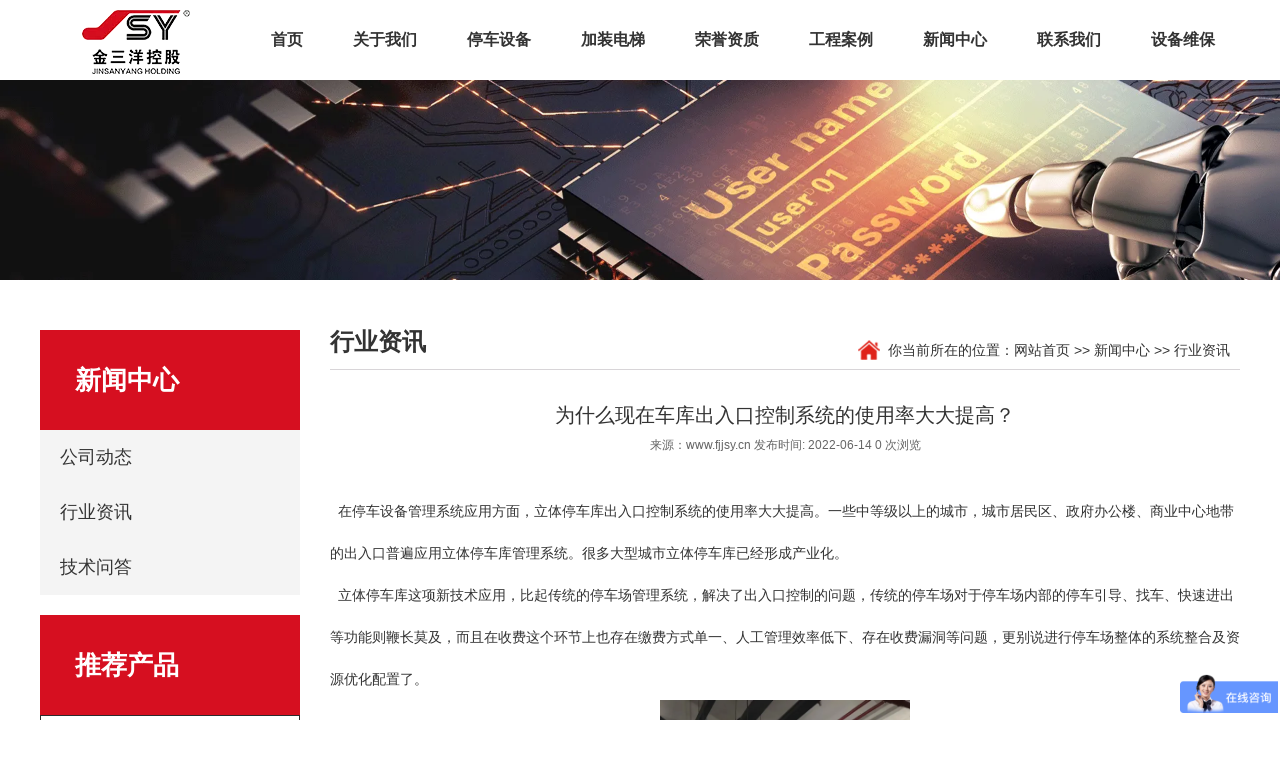

--- FILE ---
content_type: text/html; charset=utf-8
request_url: http://www.fjjsy.cn/content/129.html
body_size: 8131
content:

<!doctype html>
<html>
<head>
    <meta http-equiv="Content-Type" content="text/html; charset=utf-8" />
<title>为什么现在车库出入口控制系统的使用率大大提高？_福建金三洋控股有限公司</title>
<meta name="Keywords" content="车库" />
<meta name="Description" content="在停车设备管理系统应用方面，立体停车库出入口控制系统的使用率大大提高。一些中等级以上的城市，城市居民区、政府办公楼、商业中心地带的出入口普遍应用立体停车库管理系统。很多大型城市立体停车库已经形成产业化。" />
<meta name="author" content="深圳市东方富海科技有限公司 fuhai360.com" />
<link href="//static2.fuhai360.com/global/common.css" rel="stylesheet" type="text/css" />

    
<meta name="viewport" content="width=device-width,initial-scale=1.0,maximum-scale=1,user-scalable=no" />
<meta http-equiv="Cache-Control" content="no-transform" />
<meta http-equiv="Cache-Control" content="no-siteapp" />
<meta name="applicable-device" content="pc,mobile">
<script src="//static2.fuhai360.com/global/js/jquery.min.js" type="text/javascript"></script>
<script src="//static2.fuhai360.com/global/js/swiper.min.js" type="text/javascript"></script>
<script src="//static2.fuhai360.com/global/js/jquery.js" type="text/javascript"></script>
<script src="//static2.fuhai360.com/global/js/jquery.num.js" type="text/javascript"></script>
<link href="//static2.fuhai360.com/global/swiper.min.css" rel="stylesheet" type="text/css">
<script src="//static2.fuhai360.com/n210910/js/jquery.SuperSlide.2.1.1.js" type="text/javascript"></script>
<script src="//static2.fuhai360.com/n210910/js/WeChat.js" type="text/javascript"></script>
<link href="//static2.fuhai360.com/n210910/css/style.css?ver=3" rel="stylesheet" type="text/css">
<style type="text/css">.logo_phone b,.four_text h3 b,.six_t h4,.seven_phone h4,.procuct_desc h1{color:#D60F20;}.nav li a.cur,.nav li a:hover,.banner .hd li.on,span.prev1,span.next1,.two_l,.three li:hover,.six_title h3,.six_title h3:before,.six_text a.more,.seven_l a.zx,.bottom li.dhzx,.page_n{background:#D60F20;}a.searchBtn{background-color:#D60F20;}.seven_r li:before{background-color:#D60F20;}.two_l li a{border:1px solid #D60F20;}.page_n li a{border:2px solid #D60F20;}.page_n li a.cur{background:#D60F20;}.tj_xw{background:#D60F20;}.product li:hover h3{background:#D60F20;}.procuct_con h3 span{border-bottom:3px solid #D60F20;}.nav li a{padding:0 25px;color:#fff;font-weight:bold;}.logo{background:none;}.navbox{float:right;background:none;margin-top:44px;}.header{position:fixed;width:100%;top:0;z-index:99;background:rgba(0,0,0,0.3);}.nav li a.cur,.nav li a:hover{background:none;color:#D60F20;}.one_c li{width:245px;}.search{background-color:#D60F20;}.cp_n{text-align:center;margin-bottom:20px;}.cp_n li{display:inline-block;}.cp_n li a{display:block;line-height:40px;color:#D60F20;border-radius:30px;padding:0 50px;font-size:16px;margin:0 20px;border:2px solid #D60F20;}.cp_n li.cur a{background:#D60F20;color:#fff;}.cp_c li{width:370px;float:left;margin:15px;}.cp_c li img{width:100%;display:block;height:250px;}.cp_c li p{text-align:center;line-height:30px;font-size:16px;white-space:nowrap;overflow:hidden;text-overflow:ellipsis;}.two{padding:0 0 40px;}.al li{width:280px;margin:0px 10px;float:left;background:#fff;position:relative;padding-bottom:70px;}.al_img{width:100%;height:225px;overflow:hidden;}.al li img{width:100%;height:100%;display:block;cursor:pointer;transition:all 0.6s;}.al li:hover img{transform:scale(1.1);}.al li h3{line-height:70px;text-align:center;font-size:18px;height:70px;font-weight:bold;overflow:hidden;white-space:nowrap;text-overflow:ellipsis;padding:0 2%;box-sizing:border-box;}.al li:after{content:'+';width:40px;height:40px;display:block;border-radius:50%;text-align:center;line-height:35px;font-size:30px;position:absolute;left:50%;margin-left:-20px;bottom:15px;background:#035084;color:#fff;}.al_qh a.prev_al,.al_qh a.next_al{width:35px;height:35px;line-height:34px;border:1px solid #fff;display:inline-block;font-size:20px;font-family:'楷体';margin:0 5px;color:#fff;}.al_qh{text-align:center;margin-top:50px;}.al:after{content:"";width:100%;bottom:0;height:250px;background:#D60F20;position:absolute;z-index:-1;}.al{padding:0;position:relative;}.page_t{background:#D60F20;}.tj_xw,.page_n{background:none;}.page_n li a:hover{background:#D60F20;}.footer ul:first-child{padding:0;width:200px;}.footer ul:first-child img{margin-top:50px;}.page_n li a{background:#fff;color:#333;}.page_n li a:hover{color:#fff;}.page_n{background:none;}.pa_n{border:0;}.search{display:none;}.cp{padding-top:40px;}.al_qh,.al:after,.al li:after{display:none;}.al_img{height:auto;}.al li{width:380px;padding-bottom:0;}.tj_xw{color:#333;}.tj_xw li:before{border-left:5px solid #333;}.tj_xw li{border-bottom:1px dashed #333;}.cpfl li{width:33.33%;float:left;overflow:hidden;color:#fff;}.cpfl li:nth-child(n+4){width:50%;}.cpfl li a{display:block;position:relative;}.cpfl li img{width:100%;display:block;}.cpfl_text{position:absolute;z-index:3;bottom:0;left:0;width:100%;padding:8% 6%;-webkit-transition:.4s;transition:.4s;}.cpfl_text h3{font-size:18px;display:block;margin-bottom:10px;font-weight:bold;}.cpfl_text h5{font-size:14px;position:relative;}.cpfl_text h5:after{content:"";display:inline-block;border-left:5px solid #fff;border-top:5px solid transparent;border-bottom:5px solid transparent;}.cpfl li a:before{content:"";position:absolute;width:100%;height:100%;top:0;left:0;z-index:0;-webkit-transition:.3s;transition:.3s;background-color:rgba(0,0,0,.44);}.cpfl_t{position:absolute;z-index:3;top:50%;left:0;visibility:hidden;width:100%;-webkit-transition:.5s;transition:.5s;-webkit-transform:translateY(50%);-ms-transform:translateY(50%);transform:translateY(50%);text-align:center;opacity:0;}.cpfl li:hover .cpfl_t{visibility:visible;-webkit-transform:translateY(-50%);-ms-transform:translateY(-50%);transform:translateY(-50%);opacity:1;}.cpfl_t h4{font-size:18px;font-weight:bold;line-height:50px;position:relative;display:inline-block;overflow:hidden;padding:0 45px;color:#fff;border:5px solid #D60F20;border-radius:30px;background-color:#D60F20;}.cpfl_t h4:before{position:absolute;top:1%;left:1%;right:1%;bottom:1%;content:'';border:1px solid #fff;border-radius:30px;}.cpfl_t h4:after{content:"";display:inline-block;border-left:5px solid #fff;border-top:5px solid transparent;border-bottom:5px solid transparent;margin-left:10px;}.cpfl li:hover .cpfl_text{-webkit-transform:translateY(100%);-ms-transform:translateY(100%);transform:translateY(100%);opacity:0;}.cpfl li:hover a:before{background-color:rgba(0,0,0,0);}.cpfl{padding-top:40px;}.gywm{position:relative;padding:50px 0;background-size:100% !important;}.gywm_l{width:580px;float:right;background:rgba(0,0,0,0.5);color:#fff;padding:20px;box-sizing:border-box;}.gywm_l h4{font-size:36px;font-weight:bold;line-height:50px;}.gywm_l h3{font-size:18px;line-height:30px;}.gywm_l h3:after{content:"";width:100px;height:1px;background:#fff;display:block;margin:20px 0;}.gywm_text{font-size:14px;line-height:24px;text-align:justify;}.gywm_text p{text-indent:2em;}.gywm_l ul{background:#D60F20;margin-top:15px;overflow:hidden;}.gywm_l li{width:33.33%;float:left;text-align:center;padding:10px 0;}.gywm_l li p{font-size:14px;line-height:36px;}.gywm_l li h5{font-size:14px;}.gywm_l li h5 b{font-size:40px;line-height:50px;}.gywm_r{width:580px;float:left;}.gywm_r iframe{width:100%;display:block;height:496px;}.product li:nth-child(3n){margin-right:20px;}.product li{width:445px;}.product li:nth-child(2n){margin-right:0;}.page_n ul{padding:0;}.page_n li a{margin:0;border:0;background:#F4F4F4;}.pa_n{margin-top:20px;background:none;}.pa_n .page_t{display:none;}.pa_n ul{padding:0;text-align:center;}.pa_n li{display:inline-block;}.pa_n li a{color:#D60F20;border-radius:20px;margin:0 10px;padding:0 40px;}.pa_n li a.cur{color:#fff;}.nav li ul{background:#fff;}.nav li ul li a{color:#333;line-height:50px;}.page_n li a{height:55px;line-height:55px;text-align:left;padding-left:20px;}.tj_xw li{line-height:40px;}.page_n.pa_n li a{height:40px;line-height:40px;text-align:center;padding:0 40px;}.gywm_l ul{background:none;}.page_con img{height:auto;}.footer li:hover{color:#dc0000;}.footer li{color:#fff;}.main_next{display:none;}.header,.nav li ul{background:rgba(255,255,255,0.3);}.navbox{margin-top:0;}.nav li a{line-height:110px;color:#333;}.nav li ul li a{border-top:0;}.header{position:relative;}.procuct_con iframe{height:320px;}.header,.nav li ul{background:#fff;}.product li img{height:auto;}.page_n li a.cur{color:#fff;}.product li{width:386px;}.product li:nth-child(2n){margin-right:20px;}.product li:nth-child(3n){margin-right:0;}.gywm{background:#F5F2F5 !important;}.footer_bottom{background:#515151;}.footer{background:#515151;border-bottom:1px solid #666;}.procuct_con{max-width:700px;margin:0 auto;}.logo_img{height:80px;line-height:80px;}.nav li a{line-height:80px;}.footer{padding:40px 0;}.footer ul h3{margin-bottom:10px;}.ewm{padding:40px 0;}.gywm_r video{width:100%;height:496px;display:block;}video{background:#000;}.procuct_con video{width:100%;display:block;margin:10px auto;}.procuct_con{max-width:none;}@media only screen and (max-width:768px){.logo{background:#1b1a20;}.navbox{margin-top:0;}.header{position:relative;}.page_n{border:0;text-align:center;}.page_n li{width:32%;float:none;display:inline-block;}.page_n li a{background:none;color:#D60F20;text-align:center;padding-left:0;}.page_n li a.cur{color:#fff;}.page_n.pa_n li a{color:#fff;padding:0;margin:0 2px;font-size:12px;background:#D60F20;}.page_n.pa_n li{width:24%;}.cp_n{margin-bottom:0;}.cp_n li{width:20%;}.cp_n li a{margin:0 1%;border:1px solid #D60F20;font-size:12px;line-height:30px;padding:0;white-space:nowrap;overflow:hidden;text-overflow:ellipsis;}.cp_c li{width:100%;float:none;margin:10px 0 0;}.cp_c li img{height:230px;}.cp_c li p{font-size:14px;}.al li{width:170px;padding-bottom:30px;}.al_img{height:130px;}.al li h3{font-size:14px;line-height:30px;height:30px;}.al li:after{width:20px;height:20px;line-height:20px;font-size:19px;bottom:10px;}.al_qh{margin-top:20px;}.al_qh a.prev_al,.al_qh a.next_al{width:30px;height:30px;line-height:30px;}.al:after{height:150px;}.cpfl li:nth-child(5){width:100%;}.cpfl li{width:50%;}.cpfl_text h3{font-size:16px;margin-bottom:0;}.cpfl_text h5{font-size:13px;}.cpfl{padding-top:20px;}.gywm{padding:20px 0;}.gywm_l{width:100%;float:none;padding:10px;}.gywm_l h4{font-size:20px;line-height:30px;}.gywm_l h3{font-size:16px;line-height:26px;}.gywm_l h3:after{width:50px;margin:10px 0;}.gywm_l ul{margin-top:10px;}.gywm_l li h5 b{font-size:24px;line-height:30px;}.gywm_r{width:100%;float:none;margin-top:10px;}.gywm_r iframe{height:200px;}.product li{width:49%;}.product li:nth-child(3n){margin-right:2%;}.product li:nth-child(2n){margin-right:0;}.cpfl li img{height:140px;}.cpfl_t h4{font-size:15px;padding:0 20px;}.gywm_text p:nth-child(n+2){display:none;}.one_c li{width:160px;}.one_c li img{width:100%;height:auto;display:block;}.logo{background:none;}.navs b{background:#333;}.navbox{background:rgba(0,0,0,0.5);}.nav{background:#fff;}.nav li a{padding:0;line-height:55px;border-bottom:1px solid #eee;}.procuct_con img{height:auto;}.procuct_con iframe{width:100%;}.logo_img{height:60px;line-height:60px;}.one{padding:0 0 30px;}.gywm_r video{height:200px;}}</style>
<script>
var _hmt = _hmt || [];
(function() {
  var hm = document.createElement("script");
  hm.src = "https://hm.baidu.com/hm.js?9dd1dcff08cf946c5814858375477a7f";
  var s = document.getElementsByTagName("script")[0]; 
  s.parentNode.insertBefore(hm, s);
})();
</script>


</head>
<body>
<!--头部开始-->
    <div class="header">
        <!--顶部文字-->
        

        <!--logo-->
        <div class="logo">
            <div class="container block">
                <!---->
                <div class="logo_img">
                    <a href="/" title="福建金三洋控股有限公司"><img src="http://img01.fuhai360.com/--49/49079/202111/202111261638311153.png" alt="福建金三洋控股有限公司" /></a>
                </div>
                <!---->
                
                <div class="navs">
                    <b></b>
                    <b></b>
                    <b></b>
                </div>
           
        
        <!--菜单-->
        <div class="navbox">
            <div class="nav_button"></div>
            <ul class='nav'><li><a href="/">首页</a></li><li><a href="/gsjj.html">关于我们</a><ul><li><a href="/qywh.html">企业文化</a></li><li><a href="/zzjg.html">组织架构</a></li><li><a href="/fm.html">公司风貌</a></li></ul></li><li><a href="/product-1012.html">停车设备</a><ul><li><a href="/product-1005.html">升降横移类</a></li><li><a href="/product-1007.html">简易升降类</a></li><li><a href="/product-1009.html">垂直循环类</a></li><li><a href="/product-1006.html">垂直升降类</a></li><li><a href="/product-1008.html">平面移动类</a></li></ul></li><li><a href="/product-1014.html">加装电梯</a></li><li><a href="/txrz.html">荣誉资质</a><ul><li><a href="/txrz.html">资质体系认证</a></li><li><a href="/zlrz.html">荣誉质量认证</a></li><li><a href="/zlzs.html">发明专利证书</a></li></ul></li><li><a href="/product-1010.html">工程案例</a></li><li><a href="/article.html">新闻中心</a><ul><li><a href="/article-1001.html">公司动态</a></li><li><a href="/article-1002.html">行业资讯</a></li><li><a href="/article-1011.html">技术问答</a></li></ul></li><li><a href="/contact.html">联系我们</a><ul><li><a href="/rcln.html">人才理念</a></li><li><a href="/ly.html">在线留言</a></li><li><a href="/jrwm.html">加入我们</a></li></ul></li><li><a href="/sbwb.html">设备维保</a></li></ul>
        </div>
 </div>
    </div>
</div>
    <script>
        $('.navs').click(function() {
            $(".navbox").show();
            $(".navs_ul").animate({
                right: 0,
            }, 300);
        });
        $(".nav_button").click(function() {
            $(".navbox").hide();
            $(".navs_ul").animate({
                right: '-100%',
            }, 300);

        })
    </script>
    <script type="text/javascript">
        $(function() {
            var cururl = window.location.pathname;
            $(".nav li a,.navbox li a").each(function() {
                var url = $(this).attr("href");
                if (cururl.toUpperCase() == url.toUpperCase()) {
                    $(this).addClass("cur");
                    return;
                }
            });
        });
    </script>
    <!--头部结束-->

    <!--新闻banner-->
    <div class="page_banner">
       <img src="http://img01.fuhai360.com/--49/49079/202111/202111231108334754.png" alt="" />
    </div>
    <!--搜索-->
    <div class="search">
        <div class="container block">
            <input type="text" name="kw" class="input" value="请输入关键词">
            <a href="#" class="searchBtn">搜索</a>
        </div>
    </div>
    <!---->
    <div class="page">
        <div class="container block">
            <!--左侧-->
            <div class="page_l">
                <!--新闻导航（内页）-->
                <div class="page_n">
                    <div class="page_t">
                        <h3>新闻中心</h3>
                        <p></p>
                    </div>
                    <ul>
                        <li><a href='/article-1001.html'>公司动态</a></li> <li><a href='/article-1002.html'>行业资讯</a></li> <li><a href='/article-1011.html'>技术问答</a></li>
                    </ul>
                </div>
                <!--推荐产品-->
                <div class="tj_cp">
                    <div class="page_t">
                         <h3>推荐产品</h3>
                        <p></p>
                    </div>
                    <ul>
                       <li><a href='/item/44.html'><div class=‘tj_cp_img’><img src='http://img01.fuhai360.com/--49/49079/202208/202208100954036459.jpg' alt='半层入户' /></div><h3>半层入户</h3></a></li><li><a href='/item/43.html'><div class=‘tj_cp_img’><img src='http://img01.fuhai360.com/--49/49079/202208/202208100951479584.jpg' alt='平层入户' /></div><h3>平层入户</h3></a></li><li><a href='/item/40.html'><div class=‘tj_cp_img’><img src='http://img01.fuhai360.com/--49/49079/202111/202111271659287927.jpg' alt='福建进出口银行' /></div><h3>福建进出口银行</h3></a></li>
                    </ul>
                </div>
            </div>
            <!--右侧-->
            <div class="page_r">
                <!--位置-->
                <div class="tip block">
                    <div class="tip_l">
                        行业资讯
                    </div>
                    <div class="tip_r">
                        你当前所在的位置：<a href="/">网站首页</a> >> <a href="/article.html">新闻中心</a>
                        <em> >> </em>行业资讯
                    </div>
                </div>
                <!--新闻详情-->
            <div class="article_item">
                <div class="article_title">
                    为什么现在车库出入口控制系统的使用率大大提高？
                </div>
                <div class="info"><span>来源：<a href='http://www.fjjsy.cn' target='_blank'>www.fjjsy.cn</a></span> <span>发布时间: 2022-06-14</span> <span>0 次浏览</span></div>
                <div class="article_con">
                    <span style="font-size:14px;line-height:3;">&nbsp; 在停车设备管理系统应用方面，立体停车库出入口控制系统的使用率大大提高。一些中等级以上的城市，城市居民区、政府办公楼、商业中心地带的出入口普遍应用立体停车库管理系统。很多大型城市立体停车库已经形成产业化。</span><br />
<p>
	<span style="font-size:14px;line-height:3;">&nbsp; 立体停车库这项新技术应用，比起传统的停车场管理系统，解决了出入口控制的问题，传统的停车场对于停车场内部的停车引导、找车、快速进出等功能则鞭长莫及，而且在收费这个环节上也存在缴费方式单一、人工管理效率低下、存在收费漏洞等问题，更别说进行停车场整体的系统整合及资源优化配置了。</span>
</p>
<p style="text-align:center;">
	<span style="font-size:14px;line-height:3;"></span><img src="http://img01.fuhai360.com/--49/49079/202111/202111161450065650.jpg" width="250" alt="" /><span style="font-size:14px;line-height:3;"></span>
</p>
<span style="font-size:14px;line-height:3;">&nbsp; 立体停车库综合解决方案在集成停车设备系统资源方面有着显著的优势，实现从车辆快速进场、快速停车，到车主返回车场时快速找车、快速缴费等一系列完整的、自动化的功能，从而有效解决包括商场、机场等公共场所在内的立体停车库由于车流量大造成的停车慢、缴费慢、停车难、找车难等社会问题，将立体停车库的资源充分化和数字化，这是功能单一、系统协作性差的传统停车场管理系统所远不能及的。</span><br />
<span style="font-size:14px;line-height:3;">&nbsp; 智能立体停车库系统对车场管理人员提出了更高的要求，部分立体停车库系统出现的问题也常是由管理人员操作不当引起的，其实智能立体停车库除了方便车主之外，就是要便于立体停车机械设备运营方对立体停车库进行管理，我们认为接下来立体停车库的发展方向是朝着无人值守的方向前进，所有的维护工作是外包给有经验的技术支持公司来实现。</span><br />
                </div>
                <!--上下-->
                <div class="main_next">
                    <span class="prevrecord"><b>上一条:</b><a href="/content/130.html">
                            车库行业为什么能维持上涨趋势？</a>
                    </span>
                    <span class="nextrecord"><b>下一条:</b><a href="/content/128.html">
                            立体车库的智能称重装置所具备的功能</a>
                    </span>
                </div>
            </div>
            <!--相关-->
                <div class="xgwz">
                    
                    <h4 class="related">
                        <span>【相关文章】</span></h4>
                    <div class='relatedlist'>
                        <ul class="relate_news">
                            
                            <li><a href='/content/128.html'
                                title='立体车库的智能称重装置所具备的功能' target="_self">
                                立体车库的智能称重装置所具备的功能</a></li>
                            
                            <li><a href='/content/127.html'
                                title='使用立体车库的理由' target="_self">
                                使用立体车库的理由</a></li>
                            
                            <li><a href='/content/124.html'
                                title='立体车库比普通停车场好的优势' target="_self">
                                立体车库比普通停车场好的优势</a></li>
                            
                            <li><a href='/content/123.html'
                                title='无避让立体车库的介绍' target="_self">
                                无避让立体车库的介绍</a></li>
                            
                            <li><a href='/content/121.html'
                                title='正确的立体车库停车方式有哪些？' target="_self">
                                正确的立体车库停车方式有哪些？</a></li>
                            
                        </ul>
                    </div>
                </div>
                <div class="xgcp">
                    
                    <h4 class="related">
                        <span>【相关产品】</span></h4>
                    <div class='relatedlist'>
                        <ul class="relate_pr">
                            
                            <li class='product-list'><a href='/item/37.html'
                                title='广州景泰商业大厦' target="_self">
                                <img src="http://img01.fuhai360.com/--49/49079/202111/202111221156536352.jpg" />
                                <p>广州景泰商业大厦</p>
                            </a></li>
                            
                            <li class='product-list'><a href='/item/38.html'
                                title='福州中联滨江大厦' target="_self">
                                <img src="http://img01.fuhai360.com/--49/49079/202111/202111221155221213.jpg" />
                                <p>福州中联滨江大厦</p>
                            </a></li>
                            
                            <li class='product-list'><a href='/item/39.html'
                                title='福州东升新城' target="_self">
                                <img src="http://img01.fuhai360.com/--49/49079/202111/202111241627075720.png" />
                                <p>福州东升新城</p>
                            </a></li>
                            
                            <li class='product-list'><a href='/item/40.html'
                                title='福建进出口银行' target="_self">
                                <img src="http://img01.fuhai360.com/--49/49079/202111/202111271659287927.jpg" />
                                <p>福建进出口银行</p>
                            </a></li>
                            
                            <li class='product-list'><a href='/item/41.html'
                                title='恒荣九洲悦城公馆' target="_self">
                                <img src="http://img01.fuhai360.com/--49/49079/202112/202112011411237522.png" />
                                <p>恒荣九洲悦城公馆</p>
                            </a></li>
                            
                        </ul>
                    </div>
                    
                </div>
            </div>
        </div>
    </div>
<!--底部内容-->
<div class="footer">
        <div class="container block">
            <ul>
	<img src="http://img01.fuhai360.com/--49/49079/202111/202111171010436864.png" /> 
</ul>
<ul>
	<h3>
		<span style="color:#000000;"></span><a href="/gsjj.html">关于我们</a> 
	</h3>
	<li>
		<span style="color:#000000;">&nbsp;</span><a href="/gsjj.html">公司简介</a> 
	</li>
	<li>
		<span style="color:#FFFFFF;">&nbsp;</span><a href="/qywh.html">企业文化</a> 
	</li>
	<li>
		<span style="color:#000000;">&nbsp;</span><a href="/zzjg.html">组织架构</a> 
	</li>
	<li>
		<span style="color:#000000;">&nbsp;</span><a href="/fm.html">公司风貌</a> 
	</li>
	<li>
		<span style="color:#000000;">&nbsp;</span><a href="/txrz.html">荣誉资质</a> 
	</li>
</ul>
<ul>
	<h3>
		<span style="color:#000000;"></span><a href="/contact.html">联系我们</a> 
	</h3>
	<li>
		<span style="color:#000000;">&nbsp;</span><a href="/contact.html">联系我们</a> 
	</li>
	<li>
		<span style="color:#000000;">&nbsp;</span><a href="/rcln.html">人材理念</a> 
	</li>
	<li>
		<span style="color:#000000;">&nbsp;</span><a href="/ly.html">在线咨询</a> 
	</li>
	<li>
		<span style="color:#000000;">&nbsp;</span><a href="/jrwm.html">加入我们</a> 
	</li>
	<li>
		<span style="color:#000000;">&nbsp;</span><a href="/article.html">新闻中心</a> 
	</li>
</ul>
<ul>
	<h3>
		<span style="color:#000000;"></span><a href="/product.html">停车设备</a> 
	</h3>
	<li>
		<span style="color:#000000;"></span><a href="/product-1005.html">升降横移类</a> 
	</li>
	<li>
		<span style="color:#000000;"></span><a href="/product-1007.html">简易升降类</a> 
	</li>
	<li>
		<span style="color:#000000;"></span><a href="/product-1009.html">垂直循环类</a> 
	</li>
	<li>
		<span style="color:#000000;"></span><a href="/product-1006.html">垂直升降类</a> 
	</li>
	<li>
		<span style="color:#000000;"></span><a href="/product-1008.html">平面移动类</a> 
	</li>
</ul>
<div class="ewm">
	<img src="http://img01.fuhai360.com/--49/49079/202111/202111301550411466.png" alt="" /> 
	<p>
		<span style="color:#000000;"></span><span style="font-size:14px;">扫一扫，关注我们</span> 
	</p>
</div>
        </div>
    </div>
    <!---->
    <div class="footer_bottom">
        <div class="container">
            <span style="color:#FFFFFF;">声明：部分素材源于网络，如有侵权，告知我们删除！&nbsp; &nbsp;版权所有：福建金三洋控股有限公司&nbsp; &nbsp; &nbsp;备案号：</span><a href="https://beian.miit.gov.cn/" target="_blank"><span style="color:#FFFFFF;">闽ICP备2023006603号-1</span></a>
        </div>
    </div>
<!---->
 <div class="bottom">
        <ul>
  
         <li class="wxs">
                <a class="weixin" data-inline="true">
                    <img src="//static2.fuhai360.com/n210910/images/b_wx.png">微信
                </a></li>
            <li  class="dhzx">
               <a href="tel:13950424386" data-inline="true">
                    <img src="//static2.fuhai360.com/n210910/images/b_dh.png">电话
                </a>
            </li>
           
        </ul>
    </div>
 <script>
        $('.weixin').click(function () {
            $(".Tc").show();
        });
        $(".Tc_gb").click(function () {
            $(".Tc").hide();
        })
    </script>
    <script>
        $(document).ready(function () {
            var clipboard = new Clipboard('#copy_btn');
            clipboard.on('success', function (e) {
                alert("微信号复制成功", 1500);
                window.location.href = 'weixin://';
                e.clearSelection();
                console.log(e.clearSelection);
            });
        });    
    </script>
    <script type="text/javascript">
        $(function () {
            var cururl = window.location.pathname;
            $(".page_n li a").each(function () {
                var url = $(this).attr("href");
                if (cururl.toUpperCase() == url.toUpperCase()) {
                    $(this).addClass("cur");
                    return;
                }
            });
        });
    </script>
<script type="text/javascript">
        //搜索
        $(".search input").focus(function() {
            $(this).addClass("focus");
            if ($(this).attr("value") == '请输入关键词') {
                $(this).attr("value", "")
            } else {
                $(this).addClass("hasContent");
            }
        }).blur(function() {
            $(this).removeClass("focus");
            if ($(this).attr("value") == '') {
                $(this).attr("value", "请输入关键词");
                $(this).removeClass("hasContent");
            } else {
                $(this).addClass("hasContent");
                $("a.searchBtn").attr("href", "/product.html?key=" + $(this).attr("value"))
            }
        })
    </script>

    <script type="text/javascript">
    //footer
    /*返回顶部*/
    ; (function ($) {
        $.fn.backTop = function (o) {
            var defaults = {
                'right': 200,
                'bottom': 100
            };
            o = $.extend({}, defaults, o);
            var sHtml = '<div id="backTop" style="width:50px;height:50px; position:fixed;right:' + o.right + 'px; bottom:' + o.bottom + 'px;cursor:pointer;display:none;"><img src="//static2.fuhai360.com/n210910/images/footer.png" style="width:28px;height:48px;" /></div>';
            $(document.body).append(sHtml);
            $(window).scroll(function () {  //只要窗口滚动,就触发下面代码 
                var scrollt = document.documentElement.scrollTop + document.body.scrollTop; //获取滚动后的高度 
                if (scrollt > 200) {  //判断滚动后高度超过200px,就显示  
                    $("#backTop").fadeIn(400); //淡出     
                } else {
                    $("#backTop").stop().fadeOut(400); //如果返回或者没有超过,就淡入.必须加上stop()停止之前动画,否则会出现闪动   
                }
            });
            $("#backTop").click(function () { //当点击标签的时候,使用animate在200毫秒的时间内,滚到顶部
                $("html,body").animate({ scrollTop: "0px" }, 200);
            });
        };
    })(jQuery);
    //
    $(this).backTop({ right: 20, bottom: 128 });//返回顶部
</script>
<script type="text/javascript">
(function(){
    var bp = document.createElement('script');
    var curProtocol = window.location.protocol.split(':')[0];
    if (curProtocol === 'https') {
        bp.src = 'https://zz.bdstatic.com/linksubmit/push.js';
    }
    else {
        bp.src = 'http://push.zhanzhang.baidu.com/push.js';
    }
    var s = document.getElementsByTagName("script")[0];
    s.parentNode.insertBefore(bp, s);
})();
</script>
</body>
</html>

--- FILE ---
content_type: text/css
request_url: http://static2.fuhai360.com/n210910/css/style.css?ver=3
body_size: 6092
content:
html,
body {
    margin: 0;
    padding: 0;
    position: relative;
    font: 14px/24px "Microsoft YaHei", Arial, "宋体", Helvetica, sans-serif, Verdana;
    color: #5a5a5a;
    overflow-x: hidden;
    color: #333;
}

ul,
li,
p,
img,
b,
ol,
em,
h1,
h2,
h3,
h4,
h5,
h6,
dl,
dd,
dt {
    list-style-type: none;
    margin: 0;
    padding: 0;
    border: none;
    font-style: normal;
    text-decoration: none;
    font-weight: initial;
}

a,
a:visited,
a:link {
    color: inherit;
    text-decoration: none;
}

#dituContent img {
    max-width: none;
}

img {
    max-width: 100%;
}

.container {
    width: 1200px;
    margin: auto;
}

.block:after {
    content: "";
    display: block;
    clear: both;
}

.fl {
    float: left;
}

.fr {
    float: right;
}

.clear {
    clear: both;
}


/*颜色*/

.logo_phone b,
.four_text h3 b,
.six_t h4,
.seven_phone h4,
.procuct_desc h1 {
    color: #DA251D;
}

.nav li a.cur,
.nav li a:hover,
.banner .hd li.on,
span.prev1,
span.next1,
.two_l,
.three li:hover,
.six_title h3,
.six_title h3:before,
.six_text a.more,
.seven_l a.zx,
.bottom li.dhzx,
.page_n {
    background: #DA251D;
}

a.searchBtn {
    background-color: #DA251D;
}

.seven_r li:before {
    background-color: #DA251D;
}

.two_l li a {
    border: 1px solid #c52718;
}

.page_n li a {
    border: 2px solid #c3231e;
}

.page_n li a.cur {
    background: #c3231e;
}

.tj_xw {
    background: #dc251c;
}

.product li:hover h3 {
    background: #dc251c;
}

.procuct_con h3 span {
    border-bottom: 3px solid #DA251D;
}


/**/

.flink {
    background: #000;
    line-height: 36px;
    color: #fff;
    height: 36px;
    overflow: hidden;
}

.flink_t {
    float: left;
    margin-right: 10px;
}

.flink_c a {
    display: inline-block;
    margin: 0 5px;
}


/**/

.Tc {
    display: none;
    width: 100%;
    height: 100%;
    position: fixed;
    z-index: 9999;
    background: rgba(0, 0, 0, 0.5);
    top: 0px;
    left: 0px;
}

.Tcs {
    background: #fff;
    width: 70%;
    height: auto;
    position: absolute;
    left: 50%;
    margin-left: -35%;
    top: 50%;
    margin-top: -171.5px;
    border-radius: 10px;
    padding: 20px 10px;
    box-sizing: border-box;
    text-align: center;
    color: #666;
    line-height: 30px;
}

.Tc_gb {
    position: absolute;
    right: 0px;
    width: 30px;
    height: 30px;
    font-size: 30px;
    text-align: center;
    top: 0px;
    transform: rotate( 45deg);
    -ms-transform: rotate(45deg);
    -webkit-transform: rotate( 45deg);
}

.Tcs img {
    width: 100px;
    height: 100px;
    display: block;
    margin: 0 auto 5px;
    box-shadow: 0px 0px 3px 3px #eee;
}

.Tcs .Tc_dt {
    width: 150px;
    height: auto;
    margin: 15px auto 0;
    display: block;
    box-shadow: initial;
}

#weixin {
    line-height: 30px;
    display: inline-block;
    font-size: 15px;
}

#copy_btn {
    background: #000;
    border: none;
    line-height: 30px;
    width: 100px;
    color: #fff;
    border-radius: 5px;
    margin: 5px auto 0px;
}

.Tcs p {
    line-height: 30px;
}


/**/

.xgwz,
.xgcp {
    padding: 15px;
    box-sizing: border-box;
    margin-top: 30px;
    border: 1px solid #ccc;
}


/**/

h4.related {
    border-bottom: 1px dashed #ccc;
    font-size: 20px;
    line-height: 40px;
}

h4.related span {
    display: inline-block;
}

.relatedlist {
    margin: 0;
    padding: 10px 0;
    overflow: hidden;
}

ul.relate_news li a {
    color: inherit;
    display: block;
    border-bottom: 1px dashed #ccc;
    height: 40px;
    line-height: 40px;
    overflow: hidden;
    text-overflow: ellipsis;
    white-space: nowrap;
}

ul.relate_pr li {
    width: 20%;
    float: left;
}

ul.relate_pr li a {
    color: inherit;
    display: block;
    margin: 5px;
    text-align: center;
    line-height: 30px;
}

ul.relate_pr li img {
    width: 100%;
    display: block;
    height: 100px;
}

ul.relate_pr p {
    white-space: nowrap;
    overflow: hidden;
    text-overflow: ellipsis;
}


/**/

.top {
    border-bottom: 1px solid #36383c;
    height: 40px;
    font-size: 12px;
    line-height: 40px;
    background: #1b1a20;
    color: #999;
}

.logo {
    color: #fff;
    background: #1b1a20;
    position: relative;
}

.logo_img {
    float: left;
    height: 110px;
    line-height: 110px;
}

.logo_img img {
    display: inline-block;
    vertical-align: middle;
    max-height: 100%;
}

.logo_text {
    line-height: 30px;
    font-size: 20px;
    border-left: 1px solid #36383c;
    padding-left: 15px;
    margin: 26px 0 0 20px;
    float: left;
}

.logo_text h3 {
    font-weight: bold;
    font-size: 20px;
    line-height: 30px;
}

.logo_phone {
    float: right;
    position: relative;
    margin-top: 26px;
    padding-left: 55px;
    line-height: 30px;
}

.logo_phone img {
    position: absolute;
    height: 40px;
    left: 0;
    top: calc(50% - 20px);
}

.logo_phone p {
    font-size: 14px;
    color: #999;
}

.logo_phone b {
    font-size: 25px;
    font-weight: 600;
}

.navs {
    position: absolute;
    right: 10px;
    top: calc(50% - 13px);
    display: none;
}

.navs b {
    display: block;
    background: #fff;
    width: 20px;
    height: 2px;
    margin: 5px;
}


/**/

.navbox {
    line-height: 44px;
    color: #333;
    background-color: #e4e4e6;
}

.nav li {
    display: inline-block;
    position: relative;
}

.nav li a {
    font-size: 16px;
    display: block;
    padding: 0 50px;
}

.nav li ul {
    position: absolute;
    z-index: 99;
    width: 100%;
    background: #e4e4e6;
    display: none;
}

.nav li a.cur,
.nav li a:hover {
    color: #fff;
}

.nav li ul li {
    display: block;
}

.nav li ul li a {
    padding: 0;
    text-align: center;
    font-size: 14px;
    line-height: 40px;
    border-top: 1px dashed #f5f5f5;
}

.nav li:hover ul {
    display: block;
}


/**/

.max_banner {
    position: relative;
    display: none;
}

.max_banner li img {
    width: 100%;
    display: block;
}

.banner {
    position: relative;
}

.banner .bd li img {
    width: 100%;
    display: block;
}

.banner .hd {
    position: absolute;
    width: 100%;
    bottom: 0;
    text-align: center;
}

.banner .hd li {
    display: inline-block;
    width: 8px;
    height: 8px;
    border-radius: 50%;
    font-size: 0px;
    background: #000;
    opacity: .2;
}

.banner .hd li.on {
    opacity: 1;
}


/**/

.search {
    color: #fff;
    font-size: 12px;
    background-color: #333;
    height: 46px;
    line-height: 46px;
    text-align: right;
}

.search input {
    width: 200px;
    height: 25px;
    border: 1px solid #ccc;
    vertical-align: middle;
    color: #666;
    background-color: #fff;
    padding-left: 5px;
    box-sizing: border-box;
    display: inline-block;
    font-size: 12px;
}

a.searchBtn {
    width: 80px;
    height: 25px;
    line-height: 25px;
    font-size: 14px;
    color: #fff;
    border: none;
    vertical-align: middle;
    text-align: center;
    display: inline-block;
}


/**/

.bg {
    position: absolute;
    width: 100%;
    height: 100%;
    top: 0;
    left: 0;
    z-index: -1;
    overflow: hidden;
}

.bg img {
    width: 100%;
    display: block;
    min-height: 100%;
}

.title {
    text-align: center;
}

.title h3 {
    font-size: 40px;
    font-weight: 600;
    color: #333;
    line-height: 52px;
}

.title h3:before,
.title h3:after {
    content: "";
    display: inline-block;
    width: 21px;
    height: 1px;
    background-color: #6f7682;
    margin: 10px;
}

.title p {
    text-align: center;
    font-size: 14px;
    color: #999;
    margin: 10px 0 50px;
    line-height: 20px;
}


/**/

.one_bg {
    background-size: 100% 100% !important;
}

.one .bg {
    display: none;
}

.one {
    position: relative;
    padding: 60px 0;
}

.one_c {
    position: relative;
    padding: 0 50px;
}

.one_c li {
    width: 190px;
    float: left;
    text-align: center;
    background-color: #fff;
    border: 1px dashed #ccc;
    margin: 0 15px;
    box-sizing: border-box;
}

span.prev1 {
    left: 0;
}

span.next1 {
    right: 0;
}

span.prev1,
span.next1 {
    width: 30px;
    height: 70px;
    line-height: 70px;
    text-align: center;
    font-size: 36px;
    font-family: "宋体";
    color: #fff;
    position: absolute;
    top: calc(50% - 35px);
    text-shadow: #fff 1px 0 0, #fff 0 1px 0, #fff -1px 0 0, #fff 0 -1px 0;
    -webkit-text-shadow: #fff 1px 0 0, #fff 0 1px 0, #fff -1px 0 0, #fff 0 -1px 0 0 BLACK;
    -moz-text-shadow: #fff 1px 0 0, #fff 0 1px 0, #fff -1px 0 0, #fff 0 -1px 0;
    cursor: pointer;
}


/**/

.two {
    padding: 40px 0 60px;
}

.two_l {
    width: 260px;
    float: left;
    color: #fff;
}

.two_l_t {
    background: #333;
    position: relative;
    text-align: center;
    padding: 30px 0 15px;
    z-index: 0;
    margin-bottom: 40px;
}

.two_l_t h3 {
    font-size: 40px;
    font-weight: 600;
    line-height: 50px;
}

.two_l_t p {
    font-size: 12px;
    line-height: 20px;
}

.two_l_t:before {
    content: "";
    border-right: 260px solid #393939;
    border-bottom: 115px solid transparent;
    position: absolute;
    top: 0;
    right: 0;
    z-index: -1;
}

.two_l_t h3:before {
    content: "";
    position: absolute;
    width: 124px;
    height: 40px;
    border: 10px solid rgba(102, 102, 102, 0.9);
    top: -20px;
    border-bottom: 0;
    box-sizing: border-box;
    left: calc(50% - 62px);
}

.two_l_t h3:after {
    content: "";
    position: absolute;
    width: 124px;
    height: 40px;
    border: 10px solid rgba(102, 102, 102, 0.9);
    bottom: -20px;
    border-top: 0;
    box-sizing: border-box;
    left: calc(50% - 62px);
}

.two_l li {
    margin: 0 10px 20px;
}

.two_l li a {
    display: block;
    font-size: 18px;
    line-height: 39px;
    font-weight: 600;
    text-align: center;
    white-space: nowrap;
    overflow: hidden;
    text-overflow: ellipsis;
}

.two_l li li {
    margin: 0;
    float: left;
    width: 50%;
}

.two_l li li a {
    border: 0;
    font-weight: normal;
    font-size: 14px;
    line-height: 28px;
}

.two_l li ul {
    overflow: hidden;
}


/**/

.two_r {
    width: 900px;
    float: right;
}

.two_r_t {
    padding: 10px 0;
    border-bottom: 1px solid #d3d0d3;
    overflow: hidden;
}

.two_r_t h3 {
    font-size: 24px;
    color: #333;
    margin-right: 10px;
    font-weight: 600;
    float: left;
    line-height: 30px;
}

.two_r_t p {
    font-size: 16px;
    color: #ccc;
    line-height: 30px;
    float: left;
}

.two_r_t a.more {
    width: 66px;
    height: 26px;
    border: 1px solid #E2E2E2;
    font-size: 12px;
    color: #333;
    float: right;
    text-align: center;
    line-height: 26px;
}

.two_r ul {
    overflow: hidden;
    border-top: 1px solid #E2E2E2;
    margin-top: 3px;
}

.two_r li {
    width: 286px;
    float: left;
    margin: 20px 20px 0 0;
    box-sizing: border-box;
    border: 1px solid #d3d1d4;
}

.two_r li:nth-child(3n) {
    margin-right: 0;
}

.two_r li img {
    width: 100%;
    display: block;
    height: 167px;
}

.two_r li h4 {
    line-height: 36px;
    text-align: center;
    white-space: nowrap;
    overflow: hidden;
    text-overflow: ellipsis;
}


/**/

.three {
    background: #f4f2f3;
    padding: 60px 0;
}

.three li {
    width: 180px;
    float: left;
    margin: 10px;
    background: #fff;
    text-align: center;
    line-height: 30px;
    color: #999;
    padding: 20px 0;
}

.three li img {
    display: block;
    margin: 10px auto;
    height: 40px;
}

.three li img:nth-child(2) {
    display: none;
}

.three li:hover img:nth-child(2) {
    display: block;
}

.three li:hover img:nth-child(1) {
    display: none;
}

.three li:hover {
    color: #fff;
}


/**/

.four {
    position: relative;
    padding: 60px 0;
}

.titles {
    text-align: center;
    margin-bottom: 50px;
}

.titles p {
    font-size: 20px;
    color: #333;
    line-height: 30px;
    margin-top: 15px;
}

.titles h3 b {
    font-size: 40px;
    font-weight: 900;
}

.titles h3 {
    font-size: 30px;
    color: #333;
    line-height: 43px;
}

.four_text {
    width: 600px;
    float: left;
    box-sizing: border-box;
    padding: 65px 0 0 100px;
}

.four_text h3 {
    font-size: 40px;
    font-weight: 600;
    color: #333;
    margin-bottom: 5px;
    line-height: 52px;
}

.four_text h3 b {
    font-weight: bold;
}

.four_text h4 {
    font-size: 16px;
    color: #999;
    margin-bottom: 30px;
    line-height: 22px;
}

.four_text p {
    font-size: 18px;
    color: #666;
    line-height: 36px;
}

.four_img {
    width: 600px;
    float: right;
    text-align: center;
}

.four_img img {
    display: block;
    margin: 0 auto;
}

.four_c li {
    overflow: hidden;
}

.four_c li:nth-child(2n) .four_text {
    float: right;
}

.four_c li:nth-child(2n) .four_img {
    float: left;
}

.four_c li:nth-child(1) .four_text {
    background: url(../images/s1.png) no-repeat 0px 44px;
}

.four_c li:nth-child(2) .four_text {
    background: url(../images/s2.png) no-repeat 0px 44px;
}

.four_c li:nth-child(3) .four_text {
    background: url(../images/s3.png) no-repeat 0px 44px;
}

.four_c li:nth-child(4) .four_text {
    background: url(../images/s4.png) no-repeat 0px 44px;
}


/**/

.five {
    position: relative;
    padding: 60px 0;
    counter-reset: number;
}

.five li {
    float: left;
    margin-right: 144px;
    width: 80px;
    position: relative;
}

.five li:nth-child(6n) {
    margin-right: 0;
}

.five li img {
    display: block;
    margin: 0 auto;
}

.five li p {
    margin: 12px 0 22px;
    font-size: 18px;
    text-align: center;
    color: #666;
    line-height: 24px;
}

.five li:after {
    counter-increment: number;
    content: counter(number);
    display: block;
    width: 42px;
    height: 42px;
    border: 1px solid #ccc;
    border-radius: 50%;
    text-align: center;
    line-height: 42px;
    margin: 0 auto;
}

.five li:before {
    content: "";
    width: 100px;
    height: 1px;
    background-color: #ccc;
    margin: 0 22px;
    position: absolute;
    top: 50%;
    left: 100%;
}


/**/

.six {
    padding: 60px 0;
}

.six_title {
    text-align: center;
    margin-bottom: 30px;
}

.six_title h3 {
    font-size: 40px;
    color: #fff;
    font-weight: 900;
    position: relative;
    line-height: 52px;
    display: inline-block;
    padding: 0 20px;
    z-index: 0;
}

.six_title h3:before {
    content: "";
    width: 300%;
    height: 2px;
    position: absolute;
    left: -100%;
    top: calc(50% - 1px);
    z-index: -1;
}

.six_title p {
    text-align: center;
    font-size: 24px;
    color: #666;
    line-height: 30px;
    margin-top: 5px;
}

.six_c {
    position: relative;
    padding-left: 445px;
}

.six_img {
    position: absolute;
    top: 0;
    left: 0;
    width: 505px;
}

.six_img img {
    width: 100%;
    display: block;
}

.six_t {
    margin: 0 0 15px 90px;
    padding-top: 40px;
}

.six_t h4 {
    font-size: 30px;
    font-weight: bold;
    line-height: 40px;
}

.six_t p {
    font-size: 12px;
    color: #666;
    line-height: 20px;
}

.six_text {
    border: 10px solid #d8d5d8;
    padding: 30px 30px 30px 80px;
}

.six_text p {
    font-size: 14px;
    color: #666;
    line-height: 25px;
    margin-bottom: 15px;
}

.six_text a.more {
    width: 128px;
    font-size: 16px;
    color: #fff;
    display: block;
    text-align: center;
    line-height: 36px;
}


/**/

.seven {
    padding: 60px 0;
    background: #f5f2f5;
}

.seven_l {
    float: left;
    width: 215px;
    box-sizing: border-box;
    padding: 20px;
    background: #fff;
    text-align: center;
}

.seven_l img {
    display: block;
    margin: 0 auto;
}

.seven_phone img {
    margin: 30px auto 13px;
}

.seven_phone p {
    font-size: 14px;
    color: #999;
    line-height: 20px;
}

.seven_phone h4 {
    font-size: 20px;
    margin: 10px 0 20px 0;
    line-height: 26px;
}

.seven_l a.zx {
    width: 128px;
    border-radius: 20px;
    font-size: 16px;
    color: #fff;
    display: block;
    line-height: 36px;
    margin: 0 auto;
}

.seven_c {
    float: left;
    border-left: 1px solid #dfdcdf;
    border-right: 1px solid #dfdcdf;
    margin: 0 35px;
    width: 600px;
    box-sizing: border-box;
    padding: 15px 35px 0;
}

.seven_t {
    padding-bottom: 10px;
    border-bottom: 1px solid #e6e3e6;
    overflow: hidden;
}

.seven_t h3 {
    float: left;
    font-size: 18px;
    color: #333;
}

.seven_t a.more {
    float: right;
    width: 66px;
    height: 26px;
    border: 1px solid #ccc;
    font-size: 12px;
    text-align: center;
    line-height: 24px;
    box-sizing: border-box;
}

.seven_c li {
    font-size: 14px;
    color: #666;
    line-height: 55px;
    border-bottom: 1px dashed #ccc;
    overflow: hidden;
}

.seven_c li span {
    float: right;
}

.seven_c li h4 {
    width: calc(100% - 90px);
    float: left;
    white-space: nowrap;
    overflow: hidden;
    text-overflow: ellipsis;
}

.seven_c li:first-child {
    padding: 20px 0;
}

.seven_c li:first-child img {
    float: left;
    width: 200px;
    margin-right: 15px;
    height: 100px;
}

.seven_c li:first-child h4 {
    width: auto;
    float: none;
    line-height: 30px;
    color: #333;
    font-size: 16px;
}

.seven_c li:first-child span {
    float: none;
    line-height: 20px;
    font-size: 13px;
    color: #999;
    display: block;
}

.seven_c li:first-child p {
    line-height: 24px;
    overflow: hidden;
    height: 48px;
}

.seven_r {
    width: 315px;
    float: right;
    padding-top: 15px;
}

.seven_r li {
    height: 60px;
    margin-top: 10px;
    line-height: 60px;
    font-size: 14px;
    color: #666;
    white-space: nowrap;
    overflow: hidden;
    text-overflow: ellipsis;
    background: #fff;
    border-radius: 30px;
    box-sizing: border-box;
    border: 1px solid #d3d3d3;
    position: relative;
    padding-left: 70px;
    padding-right: 10px;
}

.seven_r li:nth-child(2n) {
    background: #dedede;
    padding-left: 10px;
    padding-right: 70px;
}

.seven_r li:before {
    content: "";
    width: 58px;
    height: 58px;
    border-radius: 30px;
    position: absolute;
    top: 0;
    left: 0;
    background-image: url(../images/15.png);
    background-repeat: no-repeat;
    background-position: center;
}

.seven_r li:nth-child(2n):before {
    left: auto;
    right: 0;
    background-image: url(../images/16.png);
    background-color: #bababa;
}


/**/

.footer {
    padding: 60px 0;
    background: #353233;
    color: #999999;
    position: relative;
}

.footer ul {
    float: left;
    position: relative;
    padding: 0 90px;
    width: 80px;
}

.footer ul h3 {
    font-size: 20px;
    margin-bottom: 25px;
    color: #fff;
    cursor: default;
    line-height: 26px;
}

.footer li {
    font-size: 16px;
    color: #999999;
    line-height: 20px;
    margin-bottom: 10px;
}

.footer ul:after {
    content: "";
    width: 1px;
    height: 200px;
    background: #999999;
    opacity: 0.3;
    position: absolute;
    top: 0;
    left: 0;
}

.footer ul:first-child:after {
    display: none;
}

.footer ul:first-child {
    padding-left: 0;
}

.ewm {
    width: 250px;
    height: 100%;
    position: absolute;
    z-index: 0;
    top: 0;
    right: calc(50% - 600px);
    box-sizing: border-box;
    padding: 60px 0;
}

.ewm .ewm_bg {
    position: absolute;
    width: 100%;
    height: 100%;
    top: 0;
    left: 0;
    z-index: -1;
}

.ewm .ewm_bg img {
    width: 100%;
    height: 100%;
    display: block;
}

.ewm img {
    height: 160px;
    margin: 0 auto;
    display: block;
}

.ewm p {
    line-height: 50px;
    text-align: center;
    color: #fff;
}

.footer_bottom {
    background: #222;
    color: #fff;
    text-align: center;
    line-height: 30px;
    padding: 20px;
}

.bottom {
    position: fixed;
    bottom: 0;
    width: 100%;
    background: #000;
    z-index: 99;
    display: none;
}

.bottom li {
    width: 50%;
    float: left;
}

.bottom li img {
    height: 20px;
    display: inline-block;
    vertical-align: middle;
    margin-right: 10px;
}

.bottom li a {
    line-height: 36px;
    text-align: center;
    color: #fff;
    display: block;
}


/**/

.page_banner img {
    width: 100%;
    display: block;
}

.page {
    padding: 50px 0;
}

.page_l {
    width: 260px;
    float: left;
}

.page_r {
    width: 910px;
    float: right;
}

.page_n {
    color: #fff;
}

.page_t {
    background: #2d2a2d;
    color: #fff;
    height: 100px;
    line-height: 100px;
}

.page_t h3 {
    font-size: 26px;
    font-weight: bold;
    margin: 0 10px 0 35px;
    display: inline-block;
}

.page_t p {
    display: inline-block;
    font-size: 14px;
    opacity: 0.3;
}

.page_n ul {
    padding: 35px 10px 20px;
}

.page_n li a {
    height: 40px;
    line-height: 36px;
    margin-bottom: 10px;
    font-size: 18px;
    display: block;
    text-align: center;
    white-space: nowrap;
    overflow: hidden;
    text-overflow: ellipsis;
    box-sizing: border-box;
}

.tj_xw {
    color: #fff;
    margin-top: 20px;
}

.tj_xw ul {
    padding: 10px;
}

.tj_xw li {
    white-space: nowrap;
    overflow: hidden;
    text-overflow: ellipsis;
    line-height: 30px;
    border-bottom: 1px dashed #fff;
}

.tj_xw li:before {
    content: "";
    display: inline-block;
    border-left: 5px solid #fff;
    border-top: 5px solid transparent;
    border-bottom: 5px solid transparent;
    margin: 0 3px;
}

.tip {
    border-bottom: 1px solid #d8d5d8;
}

.tip_l {
    float: left;
    color: #333333;
    font-size: 24px;
    font-weight: bold;
    padding-bottom: 15px;
}

.tip_r {
    float: right;
    padding-right: 10px;
    font-size: 14px;
    padding-left: 30px;
    background: url(../images/d.png) no-repeat left center;
    background-size: 22px;
    margin-top: 8px;
}


/**/

.product li {
    width: 290px;
    float: left;
    margin: 20px 20px 0 0;
    box-sizing: border-box;
    border: 1px solid #d8d5d8;
}

.product li:nth-child(3n) {
    margin-right: 0;
}

.product li img {
    width: 100%;
    height: 170px;
    display: block;
}

.product li h3 {
    line-height: 34px;
    text-align: center;
    font-size: 14px;
    white-space: nowrap;
    overflow: hidden;
    text-overflow: ellipsis;
}

.product li:hover h3 {
    color: #fff;
}

.pading {
    text-align: center;
    margin-top: 20px;
}

.pading a,
.pading span {
    display: inline-block;
    line-height: 30px;
    border: 1px solid #ccc;
    margin: 0 5px;
    padding: 0 10px;
}

.pading span.current {
    background: #000;
    color: #fff;
    border-color: #000;
}


/**/

.procuct_item_top {
    padding: 25px;
}

.procuct_item_img {
    width: 400px;
    border: 1px dashed #aaa;
    margin-right: 40px;
    float: left;
}

.procuct_item_img img {
    width: 100%;
    display: block;
}

.procuct_desc h1 {
    font-size: 20px;
    line-height: 30px;
}

.procuct_desc p {
    line-height: 24px;
    color: #666;
    margin-top: 15px;
}

.procuct_con h3 {
    border-bottom: 1px solid #dddddd;
    margin-bottom: 15px;
}

.procuct_con h3 span {
    font-size: 16px;
    display: inline-block;
    padding: 8px 13px;
    margin-bottom: -1px;
}

.main_next {
    font-family: SimSun;
    font-size: 12px;
    color: #595959;
    font-weight: normal;
    line-height: 25px;
    margin-top: 20px;
}

.main_next span.prevrecord,
.main_next span.nextrecord {
    display: block;
}

.main_next span.prevrecord:before,
.main_next span.nextrecord:before {
    width: 11px;
    height: 10px;
    content: "";
    display: inline-block;
    margin-right: 5px;
    background-color: #c2c2c2;
}

.main_next span.prevrecord:before {
    background-image: url(../images/shang.png);
}

.main_next span.nextrecord:before {
    background-image: url(../images/xia.png);
}


/**/

.tj_cp {
    margin-top: 20px;
}

.tj_cp ul {
    padding: 15px;
    border: 1px solid #2d2a2d;
}

.tj_cp li img {
    width: 100%;
    display: block;
    height: 135px;
}

.tj_cp li h3 {
    text-align: center;
    line-height: 30px;
    font-size: 14px;
    white-space: nowrap;
    overflow: hidden;
    text-overflow: ellipsis;
}

.article li {
    overflow: hidden;
    border-bottom: 1px solid #eee;
    margin: 0 10px;
    padding: 15px 0;
}

.article li img {
    width: 150px;
    float: left;
    margin-right: 20px;
    height: 100px;
}

.article li h3 {
    color: #333;
    font-size: 16px;
    line-height: 30px;
    white-space: nowrap;
    overflow: hidden;
    text-overflow: ellipsis;
}

.article li span {
    display: block;
    line-height: 20px;
    font-size: 12px;
    color: #999;
}

.article li p {
    color: #666;
    line-height: 24px;
    height: 48px;
    overflow: hidden;
    font-size: 14px;
}


/**/

.article_title {
    text-align: center;
    font-size: 20px;
    line-height: 30px;
    color: #333;
    padding-top: 30px;
}

.info {
    text-align: center;
    font-size: 12px;
    color: #666;
    line-height: 30px;
}

.article_con {
    margin-top: 30px;
}

.page_con {
    margin-top: 30px;
}


/**/

@media only screen and (max-width:768px) {
    .container {
        width: 96%;
    }
    .logo_text,
    .logo_phone {
        display: none;
    }
    .navs {
        display: block;
    }
    .logo {
        height: 60px;
        line-height: 60px;
    }
    .logo_img {
        height: 60px;
        line-height: 60px;
    }
    .nav_button {
        position: absolute;
        top: 10px;
        right: 53%;
        width: 30px;
        height: 30px;
        display: block;
        background: url(../images/close.png) no-repeat center;
    }
    .navbox {
        position: fixed;
        top: 0;
        left: 0;
        z-index: 100;
        width: 100%;
        height: 100%;
        background: rgba(0, 0, 0, 0.5);
        display: none;
    }
    .nav {
        width: 50%;
        height: 100%;
        background: #000;
        box-sizing: border-box;
        float: right;
    }
    .nav li {
        display: block;
    }
    .nav li:hover ul {
        display: none;
    }
    .nav li a {
        padding: 0;
        text-align: center;
        border-bottom: 1px solid rgba(255, 255, 255, 0.3);
        line-height: 50px;
        color: #fff;
    }
    .banner {
        display: none;
    }
    .max_banner {
        display: block;
    }
    /**/
    .title h3 {
        font-size: 24px;
        line-height: 30px;
    }
    .title p {
        font-size: 12px;
        margin: 5px 0 20px;
    }
    /**/
    .one_bg {
        background-size: auto 100% !important;
    }
    .one {
        padding: 30px 0;
    }
    .one_c {
        padding: 0 40px;
    }
    .one_c .bd {
        overflow: hidden;
    }
    .one_c li {
        width: 170px;
        margin: 0 5px;
    }
    /**/
    .two {
        padding: 20px 0 30px;
    }
    .two_l {
        width: 100%;
        float: none;
        padding-bottom: 1px;
    }
    .two_l_t h3 {
        font-size: 24px;
        line-height: 30px;
    }
    .two_l_t {
        padding-top: 25px;
        margin-bottom: 35px;
    }
    .two_l_t:before {
        border-right: 300px solid #393939;
        border-bottom: 90px solid transparent;
    }
    .two_l li a {
        font-size: 16px;
        line-height: 34px;
        font-weight: normal;
    }
    .two_l li {
        margin: 0 10px 10px;
    }
    .two_r {
        width: 100%;
        float: none;
        margin-top: 15px;
    }
    .two_r li {
        width: 49%;
        margin: 10px 2% 0 0;
    }
    .two_r li:nth-child(3n) {
        margin-right: 2%;
    }
    .two_r li:nth-child(2n) {
        margin-right: 0;
    }
    /**/
    .three {
        padding: 30px 0 20px;
    }
    .three li {
        width: 31.33%;
        margin: 0 1% 10px;
        padding: 10px 0;
    }
    /**/
    .four {
        padding: 30px 0;
    }
    .titles {
        margin-bottom: 0;
    }
    .titles h3 {
        font-size: 20px;
        line-height: 30px;
    }
    .titles h3 b {
        font-size: 24px;
    }
    .titles p {
        font-size: 14px;
        color: #666;
        line-height: 20px;
        margin-top: 5px;
    }
    .four_c li {
        margin-top: 15px;
    }
    .four_text {
        width: 100%;
        float: none;
        padding: 0 0 0 60px;
        background-size: 50px !important;
        background-position-y: 0 !important;
    }
    .four_text h3 {
        font-size: 20px;
        line-height: 30px;
        margin-bottom: 0;
    }
    .four_text h4 {
        font-size: 12px;
        margin-bottom: 10px;
        line-height: 20px;
    }
    .four_text p {
        font-size: 14px;
        line-height: 24px;
    }
    .four_img {
        display: none;
    }
    /**/
    .five {
        padding: 30px 0 10px;
    }
    .five li {
        width: 31.33%;
        margin: 0 1% 20px;
    }
    .five li:before {
        display: none;
    }
    .five li p {
        margin: 10px 0;
        font-size: 14px;
    }
    .five li:after {
        width: 30px;
        height: 30px;
        line-height: 30px;
    }
    /**/
    .six {
        padding: 30px 0;
    }
    .six_title {
        margin-bottom: 15px;
    }
    .six_title h3 {
        font-size: 24px;
        line-height: 34px;
        padding: 0 10px;
    }
    .six_title h3:before {
        width: 200%;
        left: -50%;
    }
    .six_title p {
        font-size: 14px;
        line-height: 20px;
    }
    .six_c {
        padding-left: 0;
    }
    .six_img {
        position: relative;
        width: 100%;
    }
    .six_t {
        margin: 0 0 15px;
        padding-top: 20px;
    }
    .six_t h4 {
        font-size: 24px;
        line-height: 30px;
    }
    .six_text {
        padding: 10px;
        text-align: justify;
    }
    .six_text a.more {
        width: 100px;
        font-size: 13px;
        line-height: 30px;
    }
    /**/
    .seven {
        padding: 30px 0;
    }
    .seven_l {
        width: 100%;
        float: none;
        overflow: hidden;
        padding: 15px;
    }
    .seven_l img {
        float: left;
        margin-right: 10px;
        width: 160px;
        height: 227px;
    }
    .seven_phone {
        width: calc(100% - 170px);
        float: left;
        position: relative;
        box-sizing: border-box;
        padding: 25px 0;
    }
    .seven_l .seven_phone img {
        width: auto;
        height: auto;
        float: none;
        margin: 15px auto;
    }
    .seven_l a.zx {
        width: 100px;
        font-size: 13px;
        line-height: 30px;
    }
    .seven_c {
        float: none;
        border: 0;
        margin: 20px 0;
        width: 100%;
        padding: 0;
    }
    .seven_c li:first-child img {
        width: 150px;
        height: 75px;
        margin-right: 10px;
    }
    .seven_c li:first-child span {
        font-size: 12px;
    }
    .seven_c li:first-child p {
        font-size: 13px;
        white-space: nowrap;
        height: 24px;
        text-overflow: ellipsis;
    }
    .seven_c li:first-child {
        padding: 15px 0;
    }
    .seven_c li {
        line-height: 36px;
    }
    .seven_c li span {
        font-size: 12px;
    }
    .seven_r {
        width: 100%;
        float: none;
        padding-top: 0;
    }
    .seven_r li {
        height: 40px;
        line-height: 40px;
        border-radius: 20px;
        padding-left: 50px;
        font-size: 13px;
    }
    .seven_r li:nth-child(2n) {
        padding-right: 50px;
    }
    .seven_r li:before {
        width: 40px;
        height: 40px;
        border-radius: 20px;
        background-size: 30px;
    }
    /**/
    .footer {
        display: none;
    }
    .flink {
        display: none;
    }
    .footer_bottom {
        background: #222;
        color: #fff;
        text-align: center;
        line-height: 30px;
        padding: 20px 0 50px;
    }
    .bottom {
        display: block;
    }
    /**/
    .page {
        padding: 20px 0;
    }
    .page_l {
        width: 100%;
        float: none;
    }
    .page_t,
    .tj_xw,
    .tj_cp {
        display: none;
    }
    .page_n ul {
        padding: 0;
    }
    .page_n {
        background: none;
        overflow: hidden;
    }
    .page_n li {
        width: 33.33%;
        float: left;
    }
    .page_n li a {
        border: 0;
        background: #dc251c;
        margin: 2px;
        font-size: 14px;
        line-height: 34px;
        height: 34px;
    }
    .page_r {
        width: 100%;
        float: none;
        margin-top: 20px;
    }
    .tip_l {
        font-size: 18px;
        padding-bottom: 5px;
    }
    .tip_r {
        padding-right: 0;
        font-size: 12px;
        margin: 0;
        background-size: 18px;
        padding-left: 22px;
    }
    .product li {
        width: 49%;
        margin: 10px 2% 0 0;
    }
    .product li:nth-child(3n) {
        margin-right: 2%;
    }
    .product li:nth-child(2n) {
        margin-right: 0;
    }
    .product li img {
        height: 110px;
    }
    .product li h3 {
        line-height: 30px;
    }
    .pading a,
    .pading span {
        font-size: 12px;
        line-height: 24px;
        padding: 0 7px;
        margin: 0 2px;
    }
    /**/
    .procuct_item_top {
        padding: 10px;
    }
    .procuct_item_img {
        float: none;
        width: auto;
        box-sizing: border-box;
        margin-right: 0;
        margin-bottom: 10px;
    }
    .procuct_desc h1 {
        font-size: 18px;
    }
    .procuct_desc p {
        margin-top: 0;
    }
    .procuct_con h3 span {
        padding: 5px 10px;
    }
    .main_next {
        margin-top: 10px;
    }
    .xgwz,
    .xgcp {
        padding: 10px;
        margin-top: 15px;
    }
    h4.related {
        font-size: 18px;
        line-height: 30px;
    }
    ul.relate_news li a {
        height: 30px;
        line-height: 30px;
        font-size: 12px;
    }
    ul.relate_pr li img {
        height: 50px;
    }
    .xgcp,
    .xgcp .relatedlist {
        padding-bottom: 0;
    }
    .article li {
        margin: 0;
    }
    .article li img {
        margin-right: 10px;
    }
    .article_title {
        font-size: 18px;
        padding-top: 15px;
    }
    .article_con {
        margin-top: 10px;
    }
    .page_con {
        margin-top: 15px;
    }
}